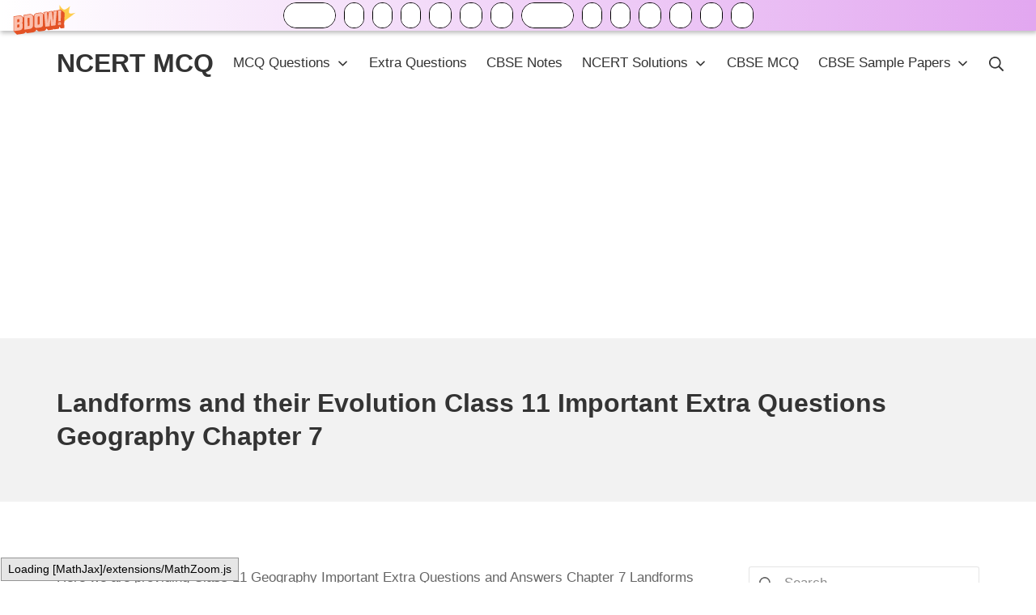

--- FILE ---
content_type: text/html; charset=UTF-8
request_url: https://ncertmcq.com/class-11-geography-important-questions-chapter-7-part-a/
body_size: 16956
content:
<!DOCTYPE html>
<html lang="en-US">
	<head>
		<meta charset="UTF-8">
		<meta name="viewport" content="width=device-width, initial-scale=1">
		<link rel="profile" href="http://gmpg.org/xfn/11">

		<title>Landforms and their Evolution Class 11 Important Extra Questions Geography Chapter 7 &#8211; NCERT MCQ</title>
<meta name='robots' content='max-image-preview:large' />
	<style>img:is([sizes="auto" i], [sizes^="auto," i]) { contain-intrinsic-size: 3000px 1500px }</style>
	<link rel='dns-prefetch' href='//stats.wp.com' />
<link rel="alternate" type="application/rss+xml" title="NCERT MCQ &raquo; Feed" href="https://ncertmcq.com/feed/" />
<link rel="alternate" type="application/rss+xml" title="NCERT MCQ &raquo; Comments Feed" href="https://ncertmcq.com/comments/feed/" />
<script type="text/javascript">
/* <![CDATA[ */
window._wpemojiSettings = {"baseUrl":"https:\/\/s.w.org\/images\/core\/emoji\/15.0.3\/72x72\/","ext":".png","svgUrl":"https:\/\/s.w.org\/images\/core\/emoji\/15.0.3\/svg\/","svgExt":".svg","source":{"concatemoji":"https:\/\/ncertmcq.com\/wp-includes\/js\/wp-emoji-release.min.js?ver=6.7.4"}};
/*! This file is auto-generated */
!function(i,n){var o,s,e;function c(e){try{var t={supportTests:e,timestamp:(new Date).valueOf()};sessionStorage.setItem(o,JSON.stringify(t))}catch(e){}}function p(e,t,n){e.clearRect(0,0,e.canvas.width,e.canvas.height),e.fillText(t,0,0);var t=new Uint32Array(e.getImageData(0,0,e.canvas.width,e.canvas.height).data),r=(e.clearRect(0,0,e.canvas.width,e.canvas.height),e.fillText(n,0,0),new Uint32Array(e.getImageData(0,0,e.canvas.width,e.canvas.height).data));return t.every(function(e,t){return e===r[t]})}function u(e,t,n){switch(t){case"flag":return n(e,"\ud83c\udff3\ufe0f\u200d\u26a7\ufe0f","\ud83c\udff3\ufe0f\u200b\u26a7\ufe0f")?!1:!n(e,"\ud83c\uddfa\ud83c\uddf3","\ud83c\uddfa\u200b\ud83c\uddf3")&&!n(e,"\ud83c\udff4\udb40\udc67\udb40\udc62\udb40\udc65\udb40\udc6e\udb40\udc67\udb40\udc7f","\ud83c\udff4\u200b\udb40\udc67\u200b\udb40\udc62\u200b\udb40\udc65\u200b\udb40\udc6e\u200b\udb40\udc67\u200b\udb40\udc7f");case"emoji":return!n(e,"\ud83d\udc26\u200d\u2b1b","\ud83d\udc26\u200b\u2b1b")}return!1}function f(e,t,n){var r="undefined"!=typeof WorkerGlobalScope&&self instanceof WorkerGlobalScope?new OffscreenCanvas(300,150):i.createElement("canvas"),a=r.getContext("2d",{willReadFrequently:!0}),o=(a.textBaseline="top",a.font="600 32px Arial",{});return e.forEach(function(e){o[e]=t(a,e,n)}),o}function t(e){var t=i.createElement("script");t.src=e,t.defer=!0,i.head.appendChild(t)}"undefined"!=typeof Promise&&(o="wpEmojiSettingsSupports",s=["flag","emoji"],n.supports={everything:!0,everythingExceptFlag:!0},e=new Promise(function(e){i.addEventListener("DOMContentLoaded",e,{once:!0})}),new Promise(function(t){var n=function(){try{var e=JSON.parse(sessionStorage.getItem(o));if("object"==typeof e&&"number"==typeof e.timestamp&&(new Date).valueOf()<e.timestamp+604800&&"object"==typeof e.supportTests)return e.supportTests}catch(e){}return null}();if(!n){if("undefined"!=typeof Worker&&"undefined"!=typeof OffscreenCanvas&&"undefined"!=typeof URL&&URL.createObjectURL&&"undefined"!=typeof Blob)try{var e="postMessage("+f.toString()+"("+[JSON.stringify(s),u.toString(),p.toString()].join(",")+"));",r=new Blob([e],{type:"text/javascript"}),a=new Worker(URL.createObjectURL(r),{name:"wpTestEmojiSupports"});return void(a.onmessage=function(e){c(n=e.data),a.terminate(),t(n)})}catch(e){}c(n=f(s,u,p))}t(n)}).then(function(e){for(var t in e)n.supports[t]=e[t],n.supports.everything=n.supports.everything&&n.supports[t],"flag"!==t&&(n.supports.everythingExceptFlag=n.supports.everythingExceptFlag&&n.supports[t]);n.supports.everythingExceptFlag=n.supports.everythingExceptFlag&&!n.supports.flag,n.DOMReady=!1,n.readyCallback=function(){n.DOMReady=!0}}).then(function(){return e}).then(function(){var e;n.supports.everything||(n.readyCallback(),(e=n.source||{}).concatemoji?t(e.concatemoji):e.wpemoji&&e.twemoji&&(t(e.twemoji),t(e.wpemoji)))}))}((window,document),window._wpemojiSettings);
/* ]]> */
</script>
<style id='wp-emoji-styles-inline-css' type='text/css'>

	img.wp-smiley, img.emoji {
		display: inline !important;
		border: none !important;
		box-shadow: none !important;
		height: 1em !important;
		width: 1em !important;
		margin: 0 0.07em !important;
		vertical-align: -0.1em !important;
		background: none !important;
		padding: 0 !important;
	}
</style>
<link rel='stylesheet' id='wp-block-library-css' href='https://ncertmcq.com/wp-includes/css/dist/block-library/style.min.css?ver=6.7.4' type='text/css' media='all' />
<link rel='stylesheet' id='mediaelement-css' href='https://ncertmcq.com/wp-includes/js/mediaelement/mediaelementplayer-legacy.min.css?ver=4.2.17' type='text/css' media='all' />
<link rel='stylesheet' id='wp-mediaelement-css' href='https://ncertmcq.com/wp-includes/js/mediaelement/wp-mediaelement.min.css?ver=6.7.4' type='text/css' media='all' />
<style id='jetpack-sharing-buttons-style-inline-css' type='text/css'>
.jetpack-sharing-buttons__services-list{display:flex;flex-direction:row;flex-wrap:wrap;gap:0;list-style-type:none;margin:5px;padding:0}.jetpack-sharing-buttons__services-list.has-small-icon-size{font-size:12px}.jetpack-sharing-buttons__services-list.has-normal-icon-size{font-size:16px}.jetpack-sharing-buttons__services-list.has-large-icon-size{font-size:24px}.jetpack-sharing-buttons__services-list.has-huge-icon-size{font-size:36px}@media print{.jetpack-sharing-buttons__services-list{display:none!important}}.editor-styles-wrapper .wp-block-jetpack-sharing-buttons{gap:0;padding-inline-start:0}ul.jetpack-sharing-buttons__services-list.has-background{padding:1.25em 2.375em}
</style>
<style id='classic-theme-styles-inline-css' type='text/css'>
/*! This file is auto-generated */
.wp-block-button__link{color:#fff;background-color:#32373c;border-radius:9999px;box-shadow:none;text-decoration:none;padding:calc(.667em + 2px) calc(1.333em + 2px);font-size:1.125em}.wp-block-file__button{background:#32373c;color:#fff;text-decoration:none}
</style>
<style id='global-styles-inline-css' type='text/css'>
:root{--wp--preset--aspect-ratio--square: 1;--wp--preset--aspect-ratio--4-3: 4/3;--wp--preset--aspect-ratio--3-4: 3/4;--wp--preset--aspect-ratio--3-2: 3/2;--wp--preset--aspect-ratio--2-3: 2/3;--wp--preset--aspect-ratio--16-9: 16/9;--wp--preset--aspect-ratio--9-16: 9/16;--wp--preset--color--black: #000000;--wp--preset--color--cyan-bluish-gray: #abb8c3;--wp--preset--color--white: #ffffff;--wp--preset--color--pale-pink: #f78da7;--wp--preset--color--vivid-red: #cf2e2e;--wp--preset--color--luminous-vivid-orange: #ff6900;--wp--preset--color--luminous-vivid-amber: #fcb900;--wp--preset--color--light-green-cyan: #7bdcb5;--wp--preset--color--vivid-green-cyan: #00d084;--wp--preset--color--pale-cyan-blue: #8ed1fc;--wp--preset--color--vivid-cyan-blue: #0693e3;--wp--preset--color--vivid-purple: #9b51e0;--wp--preset--gradient--vivid-cyan-blue-to-vivid-purple: linear-gradient(135deg,rgba(6,147,227,1) 0%,rgb(155,81,224) 100%);--wp--preset--gradient--light-green-cyan-to-vivid-green-cyan: linear-gradient(135deg,rgb(122,220,180) 0%,rgb(0,208,130) 100%);--wp--preset--gradient--luminous-vivid-amber-to-luminous-vivid-orange: linear-gradient(135deg,rgba(252,185,0,1) 0%,rgba(255,105,0,1) 100%);--wp--preset--gradient--luminous-vivid-orange-to-vivid-red: linear-gradient(135deg,rgba(255,105,0,1) 0%,rgb(207,46,46) 100%);--wp--preset--gradient--very-light-gray-to-cyan-bluish-gray: linear-gradient(135deg,rgb(238,238,238) 0%,rgb(169,184,195) 100%);--wp--preset--gradient--cool-to-warm-spectrum: linear-gradient(135deg,rgb(74,234,220) 0%,rgb(151,120,209) 20%,rgb(207,42,186) 40%,rgb(238,44,130) 60%,rgb(251,105,98) 80%,rgb(254,248,76) 100%);--wp--preset--gradient--blush-light-purple: linear-gradient(135deg,rgb(255,206,236) 0%,rgb(152,150,240) 100%);--wp--preset--gradient--blush-bordeaux: linear-gradient(135deg,rgb(254,205,165) 0%,rgb(254,45,45) 50%,rgb(107,0,62) 100%);--wp--preset--gradient--luminous-dusk: linear-gradient(135deg,rgb(255,203,112) 0%,rgb(199,81,192) 50%,rgb(65,88,208) 100%);--wp--preset--gradient--pale-ocean: linear-gradient(135deg,rgb(255,245,203) 0%,rgb(182,227,212) 50%,rgb(51,167,181) 100%);--wp--preset--gradient--electric-grass: linear-gradient(135deg,rgb(202,248,128) 0%,rgb(113,206,126) 100%);--wp--preset--gradient--midnight: linear-gradient(135deg,rgb(2,3,129) 0%,rgb(40,116,252) 100%);--wp--preset--font-size--small: 14.45px;--wp--preset--font-size--medium: 20.4px;--wp--preset--font-size--large: 25.5px;--wp--preset--font-size--x-large: 42px;--wp--preset--font-size--regular: 17px;--wp--preset--font-size--huge: 34px;--wp--preset--spacing--20: 0.44rem;--wp--preset--spacing--30: 0.67rem;--wp--preset--spacing--40: 1rem;--wp--preset--spacing--50: 1.5rem;--wp--preset--spacing--60: 2.25rem;--wp--preset--spacing--70: 3.38rem;--wp--preset--spacing--80: 5.06rem;--wp--preset--shadow--natural: 6px 6px 9px rgba(0, 0, 0, 0.2);--wp--preset--shadow--deep: 12px 12px 50px rgba(0, 0, 0, 0.4);--wp--preset--shadow--sharp: 6px 6px 0px rgba(0, 0, 0, 0.2);--wp--preset--shadow--outlined: 6px 6px 0px -3px rgba(255, 255, 255, 1), 6px 6px rgba(0, 0, 0, 1);--wp--preset--shadow--crisp: 6px 6px 0px rgba(0, 0, 0, 1);}:where(.is-layout-flex){gap: 0.5em;}:where(.is-layout-grid){gap: 0.5em;}body .is-layout-flex{display: flex;}.is-layout-flex{flex-wrap: wrap;align-items: center;}.is-layout-flex > :is(*, div){margin: 0;}body .is-layout-grid{display: grid;}.is-layout-grid > :is(*, div){margin: 0;}:where(.wp-block-columns.is-layout-flex){gap: 2em;}:where(.wp-block-columns.is-layout-grid){gap: 2em;}:where(.wp-block-post-template.is-layout-flex){gap: 1.25em;}:where(.wp-block-post-template.is-layout-grid){gap: 1.25em;}.has-black-color{color: var(--wp--preset--color--black) !important;}.has-cyan-bluish-gray-color{color: var(--wp--preset--color--cyan-bluish-gray) !important;}.has-white-color{color: var(--wp--preset--color--white) !important;}.has-pale-pink-color{color: var(--wp--preset--color--pale-pink) !important;}.has-vivid-red-color{color: var(--wp--preset--color--vivid-red) !important;}.has-luminous-vivid-orange-color{color: var(--wp--preset--color--luminous-vivid-orange) !important;}.has-luminous-vivid-amber-color{color: var(--wp--preset--color--luminous-vivid-amber) !important;}.has-light-green-cyan-color{color: var(--wp--preset--color--light-green-cyan) !important;}.has-vivid-green-cyan-color{color: var(--wp--preset--color--vivid-green-cyan) !important;}.has-pale-cyan-blue-color{color: var(--wp--preset--color--pale-cyan-blue) !important;}.has-vivid-cyan-blue-color{color: var(--wp--preset--color--vivid-cyan-blue) !important;}.has-vivid-purple-color{color: var(--wp--preset--color--vivid-purple) !important;}.has-black-background-color{background-color: var(--wp--preset--color--black) !important;}.has-cyan-bluish-gray-background-color{background-color: var(--wp--preset--color--cyan-bluish-gray) !important;}.has-white-background-color{background-color: var(--wp--preset--color--white) !important;}.has-pale-pink-background-color{background-color: var(--wp--preset--color--pale-pink) !important;}.has-vivid-red-background-color{background-color: var(--wp--preset--color--vivid-red) !important;}.has-luminous-vivid-orange-background-color{background-color: var(--wp--preset--color--luminous-vivid-orange) !important;}.has-luminous-vivid-amber-background-color{background-color: var(--wp--preset--color--luminous-vivid-amber) !important;}.has-light-green-cyan-background-color{background-color: var(--wp--preset--color--light-green-cyan) !important;}.has-vivid-green-cyan-background-color{background-color: var(--wp--preset--color--vivid-green-cyan) !important;}.has-pale-cyan-blue-background-color{background-color: var(--wp--preset--color--pale-cyan-blue) !important;}.has-vivid-cyan-blue-background-color{background-color: var(--wp--preset--color--vivid-cyan-blue) !important;}.has-vivid-purple-background-color{background-color: var(--wp--preset--color--vivid-purple) !important;}.has-black-border-color{border-color: var(--wp--preset--color--black) !important;}.has-cyan-bluish-gray-border-color{border-color: var(--wp--preset--color--cyan-bluish-gray) !important;}.has-white-border-color{border-color: var(--wp--preset--color--white) !important;}.has-pale-pink-border-color{border-color: var(--wp--preset--color--pale-pink) !important;}.has-vivid-red-border-color{border-color: var(--wp--preset--color--vivid-red) !important;}.has-luminous-vivid-orange-border-color{border-color: var(--wp--preset--color--luminous-vivid-orange) !important;}.has-luminous-vivid-amber-border-color{border-color: var(--wp--preset--color--luminous-vivid-amber) !important;}.has-light-green-cyan-border-color{border-color: var(--wp--preset--color--light-green-cyan) !important;}.has-vivid-green-cyan-border-color{border-color: var(--wp--preset--color--vivid-green-cyan) !important;}.has-pale-cyan-blue-border-color{border-color: var(--wp--preset--color--pale-cyan-blue) !important;}.has-vivid-cyan-blue-border-color{border-color: var(--wp--preset--color--vivid-cyan-blue) !important;}.has-vivid-purple-border-color{border-color: var(--wp--preset--color--vivid-purple) !important;}.has-vivid-cyan-blue-to-vivid-purple-gradient-background{background: var(--wp--preset--gradient--vivid-cyan-blue-to-vivid-purple) !important;}.has-light-green-cyan-to-vivid-green-cyan-gradient-background{background: var(--wp--preset--gradient--light-green-cyan-to-vivid-green-cyan) !important;}.has-luminous-vivid-amber-to-luminous-vivid-orange-gradient-background{background: var(--wp--preset--gradient--luminous-vivid-amber-to-luminous-vivid-orange) !important;}.has-luminous-vivid-orange-to-vivid-red-gradient-background{background: var(--wp--preset--gradient--luminous-vivid-orange-to-vivid-red) !important;}.has-very-light-gray-to-cyan-bluish-gray-gradient-background{background: var(--wp--preset--gradient--very-light-gray-to-cyan-bluish-gray) !important;}.has-cool-to-warm-spectrum-gradient-background{background: var(--wp--preset--gradient--cool-to-warm-spectrum) !important;}.has-blush-light-purple-gradient-background{background: var(--wp--preset--gradient--blush-light-purple) !important;}.has-blush-bordeaux-gradient-background{background: var(--wp--preset--gradient--blush-bordeaux) !important;}.has-luminous-dusk-gradient-background{background: var(--wp--preset--gradient--luminous-dusk) !important;}.has-pale-ocean-gradient-background{background: var(--wp--preset--gradient--pale-ocean) !important;}.has-electric-grass-gradient-background{background: var(--wp--preset--gradient--electric-grass) !important;}.has-midnight-gradient-background{background: var(--wp--preset--gradient--midnight) !important;}.has-small-font-size{font-size: var(--wp--preset--font-size--small) !important;}.has-medium-font-size{font-size: var(--wp--preset--font-size--medium) !important;}.has-large-font-size{font-size: var(--wp--preset--font-size--large) !important;}.has-x-large-font-size{font-size: var(--wp--preset--font-size--x-large) !important;}
:where(.wp-block-post-template.is-layout-flex){gap: 1.25em;}:where(.wp-block-post-template.is-layout-grid){gap: 1.25em;}
:where(.wp-block-columns.is-layout-flex){gap: 2em;}:where(.wp-block-columns.is-layout-grid){gap: 2em;}
:root :where(.wp-block-pullquote){font-size: 1.5em;line-height: 1.6;}
</style>
<link rel='stylesheet' id='suki-jetpack-css' href='https://ncertmcq.com/wp-content/themes/suki/assets/css/compatibilities/jetpack/jetpack.min.css?ver=1.3.7' type='text/css' media='all' />
<link rel='stylesheet' id='suki-css' href='https://ncertmcq.com/wp-content/themes/suki/assets/css/main.min.css?ver=1.3.7' type='text/css' media='all' />
<style id='suki-inline-css' type='text/css'>
/* Suki Dynamic CSS */
html{font-size:17px}
</style>
<link rel="https://api.w.org/" href="https://ncertmcq.com/wp-json/" /><link rel="alternate" title="JSON" type="application/json" href="https://ncertmcq.com/wp-json/wp/v2/posts/98998" /><link rel="EditURI" type="application/rsd+xml" title="RSD" href="https://ncertmcq.com/xmlrpc.php?rsd" />
<meta name="generator" content="WordPress 6.7.4" />
<link rel="canonical" href="https://ncertmcq.com/class-11-geography-important-questions-chapter-7-part-a/" />
<link rel='shortlink' href='https://ncertmcq.com/?p=98998' />
<link rel="alternate" title="oEmbed (JSON)" type="application/json+oembed" href="https://ncertmcq.com/wp-json/oembed/1.0/embed?url=https%3A%2F%2Fncertmcq.com%2Fclass-11-geography-important-questions-chapter-7-part-a%2F" />
<link rel="alternate" title="oEmbed (XML)" type="text/xml+oembed" href="https://ncertmcq.com/wp-json/oembed/1.0/embed?url=https%3A%2F%2Fncertmcq.com%2Fclass-11-geography-important-questions-chapter-7-part-a%2F&#038;format=xml" />
<script data-ad-client="ca-pub-7185317728182714" async src="https://pagead2.googlesyndication.com/pagead/js/adsbygoogle.js"></script>
<script async>(function(s,u,m,o,j,v){j=u.createElement(m);v=u.getElementsByTagName(m)[0];j.async=1;j.src=o;j.dataset.sumoSiteId='2c48387a93cf3e8abd3f5eaa317a45f4d0ef16c8ccee4ce7e72bf234792117c4';v.parentNode.insertBefore(j,v)})(window,document,'script','//load.sumo.com/');</script>
<!-- Add these to the end of body  -->
<!-- push scripts  -->
<script src="https://www.gstatic.com/firebasejs/8.2.9/firebase-app.js"></script>
<script src="https://www.gstatic.com/firebasejs/8.2.9/firebase-messaging.js"></script>
<script src="https://push5.aplusnotify.com/static/js/fcm_token.js"></script>
<!-- push scripts  -->	<style>img#wpstats{display:none}</style>
		<style type="text/css" id="suki-custom-css">

</style>
	</head>

	<body class="post-template-default single single-post postid-98998 single-format-standard wp-embed-responsive ltr group-blog suki-page-layout-full-width suki-ver-1-3-7">
			<a class="skip-link screen-reader-text" href="#content">Skip to content</a>
	<div id="mobile-vertical-header" class="suki-header-mobile-vertical suki-header suki-popup suki-header-mobile-vertical-display-drawer suki-header-mobile-vertical-position-left suki-text-align-left" itemscope itemtype="https://schema.org/WPHeader">
			<div class="suki-popup-background suki-popup-close"></div>
	
	<div class="suki-header-mobile-vertical-bar suki-header-section-vertical suki-popup-content">
		<div class="suki-header-section-vertical-column">
			<div class="suki-header-mobile-vertical-bar-top suki-header-section-vertical-row">
				<div class="suki-header-search-bar suki-header-search">
	<form role="search" method="get" class="search-form" action="https://ncertmcq.com/">
				<label>
					<span class="screen-reader-text">Search for:</span>
					<input type="search" class="search-field" placeholder="Search&hellip;" value="" name="s" /><span class="suki-icon suki-search-icon" title="" aria-hidden="true"><svg xmlns="http://www.w3.org/2000/svg" viewBox="0 0 64 64" width="64" height="64"><path d="M26,46.1a20,20,0,1,1,20-20A20,20,0,0,1,26,46.1ZM63.4,58.5,48.2,43.3a3.67,3.67,0,0,0-2-.8A26.7,26.7,0,0,0,52,26a26,26,0,1,0-9.6,20.2,4.64,4.64,0,0,0,.8,2L58.4,63.4a1.93,1.93,0,0,0,2.8,0l2.1-2.1A1.86,1.86,0,0,0,63.4,58.5Z"/></svg></span>
				</label>
				<input type="submit" class="search-submit" value="Search" />
			</form></div><nav class="suki-header-mobile-menu suki-header-menu site-navigation" role="navigation" itemscope itemtype="https://schema.org/SiteNavigationElement" aria-label="Mobile Header Menu">
	<ul id="menu-after-header" class="menu suki-toggle-menu"><li id="menu-item-35894" class="menu-item menu-item-type-custom menu-item-object-custom menu-item-has-children menu-item-35894"><a href="https://ncertmcq.com/mcq-questions/" class="suki-menu-item-link "><span class="suki-menu-item-title">MCQ Questions</span></a><button class="suki-sub-menu-toggle suki-toggle"><span class="suki-icon suki-dropdown-sign" title="" aria-hidden="true"><svg xmlns="http://www.w3.org/2000/svg" viewBox="0 0 64 64" width="64" height="64"><path d="M32,43.71a3,3,0,0,1-2.12-.88L12.17,25.12a2,2,0,0,1,0-2.83l1.42-1.41a2,2,0,0,1,2.82,0L32,36.47,47.59,20.88a2,2,0,0,1,2.82,0l1.42,1.41a2,2,0,0,1,0,2.83L34.12,42.83A3,3,0,0,1,32,43.71Z"/></svg></span><span class="screen-reader-text">Expand / Collapse</span></button>
<ul class="sub-menu">
	<li id="menu-item-134373" class="menu-item menu-item-type-custom menu-item-object-custom menu-item-134373"><a href="https://ncertmcq.com/mcq-questions-for-class-12-with-answers/" class="suki-menu-item-link "><span class="suki-menu-item-title">MCQ Questions for Class 12</span></a></li>
	<li id="menu-item-134374" class="menu-item menu-item-type-custom menu-item-object-custom menu-item-134374"><a href="https://ncertmcq.com/mcq-questions-for-class-11-with-answers/" class="suki-menu-item-link "><span class="suki-menu-item-title">MCQ Questions for Class 11</span></a></li>
	<li id="menu-item-134375" class="menu-item menu-item-type-custom menu-item-object-custom menu-item-134375"><a href="https://ncertmcq.com/mcq-questions-for-class-10-with-answers/" class="suki-menu-item-link "><span class="suki-menu-item-title">MCQ Questions for Class 10</span></a></li>
	<li id="menu-item-134376" class="menu-item menu-item-type-custom menu-item-object-custom menu-item-134376"><a href="https://ncertmcq.com/mcq-questions-for-class-9-with-answers/" class="suki-menu-item-link "><span class="suki-menu-item-title">MCQ Questions for Class 9</span></a></li>
	<li id="menu-item-134377" class="menu-item menu-item-type-custom menu-item-object-custom menu-item-134377"><a href="https://ncertmcq.com/mcq-questions-for-class-8-with-answers/" class="suki-menu-item-link "><span class="suki-menu-item-title">MCQ Questions for Class 8</span></a></li>
	<li id="menu-item-134378" class="menu-item menu-item-type-custom menu-item-object-custom menu-item-134378"><a href="https://ncertmcq.com/mcq-questions-for-class-7-with-answers/" class="suki-menu-item-link "><span class="suki-menu-item-title">MCQ Questions for Class 7</span></a></li>
	<li id="menu-item-134379" class="menu-item menu-item-type-custom menu-item-object-custom menu-item-134379"><a href="https://ncertmcq.com/mcq-questions-for-class-6-with-answers/" class="suki-menu-item-link "><span class="suki-menu-item-title">MCQ Questions for Class 6</span></a></li>
</ul>
</li>
<li id="menu-item-35545" class="menu-item menu-item-type-custom menu-item-object-custom menu-item-35545"><a href="https://ncertmcq.com/extra-questions/" class="suki-menu-item-link "><span class="suki-menu-item-title">Extra Questions</span></a></li>
<li id="menu-item-43001" class="menu-item menu-item-type-custom menu-item-object-custom menu-item-43001"><a href="https://ncertmcq.com/cbse-notes/" class="suki-menu-item-link "><span class="suki-menu-item-title">CBSE Notes</span></a></li>
<li id="menu-item-134383" class="menu-item menu-item-type-custom menu-item-object-custom menu-item-has-children menu-item-134383"><a href="https://ncertmcq.com/ncert-solutions/" class="suki-menu-item-link "><span class="suki-menu-item-title">NCERT Solutions</span></a><button class="suki-sub-menu-toggle suki-toggle"><span class="suki-icon suki-dropdown-sign" title="" aria-hidden="true"><svg xmlns="http://www.w3.org/2000/svg" viewBox="0 0 64 64" width="64" height="64"><path d="M32,43.71a3,3,0,0,1-2.12-.88L12.17,25.12a2,2,0,0,1,0-2.83l1.42-1.41a2,2,0,0,1,2.82,0L32,36.47,47.59,20.88a2,2,0,0,1,2.82,0l1.42,1.41a2,2,0,0,1,0,2.83L34.12,42.83A3,3,0,0,1,32,43.71Z"/></svg></span><span class="screen-reader-text">Expand / Collapse</span></button>
<ul class="sub-menu">
	<li id="menu-item-141999" class="menu-item menu-item-type-custom menu-item-object-custom menu-item-141999"><a href="https://ncertmcq.com/rs-aggarwal-solutions/" class="suki-menu-item-link "><span class="suki-menu-item-title">RS Aggarwal Solutions</span></a></li>
	<li id="menu-item-141998" class="menu-item menu-item-type-post_type menu-item-object-post menu-item-141998"><a href="https://ncertmcq.com/rd-sharma-solutions/" class="suki-menu-item-link "><span class="suki-menu-item-title">RD Sharma Solutions</span></a></li>
	<li id="menu-item-141996" class="menu-item menu-item-type-post_type menu-item-object-post menu-item-141996"><a href="https://ncertmcq.com/ml-aggarwal-solutions/" class="suki-menu-item-link "><span class="suki-menu-item-title">ML Aggarwal Solutions</span></a></li>
</ul>
</li>
<li id="menu-item-137859" class="menu-item menu-item-type-custom menu-item-object-custom menu-item-137859"><a href="https://mcq-questions.com/" class="suki-menu-item-link "><span class="suki-menu-item-title">CBSE MCQ</span></a></li>
<li id="menu-item-140357" class="menu-item menu-item-type-custom menu-item-object-custom menu-item-has-children menu-item-140357"><a href="https://ncertmcq.com/cbse-sample-papers/" class="suki-menu-item-link "><span class="suki-menu-item-title">CBSE Sample Papers</span></a><button class="suki-sub-menu-toggle suki-toggle"><span class="suki-icon suki-dropdown-sign" title="" aria-hidden="true"><svg xmlns="http://www.w3.org/2000/svg" viewBox="0 0 64 64" width="64" height="64"><path d="M32,43.71a3,3,0,0,1-2.12-.88L12.17,25.12a2,2,0,0,1,0-2.83l1.42-1.41a2,2,0,0,1,2.82,0L32,36.47,47.59,20.88a2,2,0,0,1,2.82,0l1.42,1.41a2,2,0,0,1,0,2.83L34.12,42.83A3,3,0,0,1,32,43.71Z"/></svg></span><span class="screen-reader-text">Expand / Collapse</span></button>
<ul class="sub-menu">
	<li id="menu-item-141994" class="menu-item menu-item-type-custom menu-item-object-custom menu-item-141994"><a href="https://ncertmcq.com/english-grammar/" class="suki-menu-item-link "><span class="suki-menu-item-title">English Grammar</span></a></li>
	<li id="menu-item-141993" class="menu-item menu-item-type-custom menu-item-object-custom menu-item-141993"><a href="https://ncertmcq.com/english-summaries/" class="suki-menu-item-link "><span class="suki-menu-item-title">English Summaries</span></a></li>
	<li id="menu-item-141991" class="menu-item menu-item-type-custom menu-item-object-custom menu-item-141991"><a href="https://ncertmcq.com/unseen-passage/" class="suki-menu-item-link "><span class="suki-menu-item-title">Unseen Passages</span></a></li>
</ul>
</li>
</ul></nav>			</div>
		</div>

			</div>
</div>
		<div id="canvas" class="suki-canvas">
			<div id="page" class="site">

					<header id="masthead" class="suki-header site-header" role="banner" itemscope itemtype="https://schema.org/WPHeader">
		<div id="header" class="suki-header-main suki-header">
	<div id="suki-header-main-bar" class="suki-header-main-bar suki-header-section suki-section suki-section-default suki-header-menu-highlight-none">
	<div class="suki-header-main-bar-inner suki-section-inner">

		
		<div class="suki-wrapper">
			<div class="suki-header-main-bar-row suki-header-row ">
														<div class="suki-header-main-bar-left suki-header-column">
						<div class="suki-header-logo site-branding menu">
	<div class="site-title menu-item h1">
		<a href="https://ncertmcq.com/" rel="home" class="suki-menu-item-link">
				<span class="suki-default-logo suki-logo">NCERT MCQ</span>
			</a>
	</div>
</div>					</div>
																			<div class="suki-header-main-bar-right suki-header-column">
						<nav class="suki-header-menu-1 suki-header-menu site-navigation" role="navigation" itemscope itemtype="https://schema.org/SiteNavigationElement" aria-label="Header Menu 1">
	<ul id="menu-after-header-1" class="menu suki-hover-menu"><li class="menu-item menu-item-type-custom menu-item-object-custom menu-item-has-children menu-item-35894"><a href="https://ncertmcq.com/mcq-questions/" class="suki-menu-item-link "><span class="suki-menu-item-title">MCQ Questions</span><span class="suki-icon suki-dropdown-sign" title="" aria-hidden="true"><svg xmlns="http://www.w3.org/2000/svg" viewBox="0 0 64 64" width="64" height="64"><path d="M32,43.71a3,3,0,0,1-2.12-.88L12.17,25.12a2,2,0,0,1,0-2.83l1.42-1.41a2,2,0,0,1,2.82,0L32,36.47,47.59,20.88a2,2,0,0,1,2.82,0l1.42,1.41a2,2,0,0,1,0,2.83L34.12,42.83A3,3,0,0,1,32,43.71Z"/></svg></span></a>
<ul class="sub-menu">
	<li class="menu-item menu-item-type-custom menu-item-object-custom menu-item-134373"><a href="https://ncertmcq.com/mcq-questions-for-class-12-with-answers/" class="suki-menu-item-link "><span class="suki-menu-item-title">MCQ Questions for Class 12</span></a></li>
	<li class="menu-item menu-item-type-custom menu-item-object-custom menu-item-134374"><a href="https://ncertmcq.com/mcq-questions-for-class-11-with-answers/" class="suki-menu-item-link "><span class="suki-menu-item-title">MCQ Questions for Class 11</span></a></li>
	<li class="menu-item menu-item-type-custom menu-item-object-custom menu-item-134375"><a href="https://ncertmcq.com/mcq-questions-for-class-10-with-answers/" class="suki-menu-item-link "><span class="suki-menu-item-title">MCQ Questions for Class 10</span></a></li>
	<li class="menu-item menu-item-type-custom menu-item-object-custom menu-item-134376"><a href="https://ncertmcq.com/mcq-questions-for-class-9-with-answers/" class="suki-menu-item-link "><span class="suki-menu-item-title">MCQ Questions for Class 9</span></a></li>
	<li class="menu-item menu-item-type-custom menu-item-object-custom menu-item-134377"><a href="https://ncertmcq.com/mcq-questions-for-class-8-with-answers/" class="suki-menu-item-link "><span class="suki-menu-item-title">MCQ Questions for Class 8</span></a></li>
	<li class="menu-item menu-item-type-custom menu-item-object-custom menu-item-134378"><a href="https://ncertmcq.com/mcq-questions-for-class-7-with-answers/" class="suki-menu-item-link "><span class="suki-menu-item-title">MCQ Questions for Class 7</span></a></li>
	<li class="menu-item menu-item-type-custom menu-item-object-custom menu-item-134379"><a href="https://ncertmcq.com/mcq-questions-for-class-6-with-answers/" class="suki-menu-item-link "><span class="suki-menu-item-title">MCQ Questions for Class 6</span></a></li>
</ul>
</li>
<li class="menu-item menu-item-type-custom menu-item-object-custom menu-item-35545"><a href="https://ncertmcq.com/extra-questions/" class="suki-menu-item-link "><span class="suki-menu-item-title">Extra Questions</span></a></li>
<li class="menu-item menu-item-type-custom menu-item-object-custom menu-item-43001"><a href="https://ncertmcq.com/cbse-notes/" class="suki-menu-item-link "><span class="suki-menu-item-title">CBSE Notes</span></a></li>
<li class="menu-item menu-item-type-custom menu-item-object-custom menu-item-has-children menu-item-134383"><a href="https://ncertmcq.com/ncert-solutions/" class="suki-menu-item-link "><span class="suki-menu-item-title">NCERT Solutions</span><span class="suki-icon suki-dropdown-sign" title="" aria-hidden="true"><svg xmlns="http://www.w3.org/2000/svg" viewBox="0 0 64 64" width="64" height="64"><path d="M32,43.71a3,3,0,0,1-2.12-.88L12.17,25.12a2,2,0,0,1,0-2.83l1.42-1.41a2,2,0,0,1,2.82,0L32,36.47,47.59,20.88a2,2,0,0,1,2.82,0l1.42,1.41a2,2,0,0,1,0,2.83L34.12,42.83A3,3,0,0,1,32,43.71Z"/></svg></span></a>
<ul class="sub-menu">
	<li class="menu-item menu-item-type-custom menu-item-object-custom menu-item-141999"><a href="https://ncertmcq.com/rs-aggarwal-solutions/" class="suki-menu-item-link "><span class="suki-menu-item-title">RS Aggarwal Solutions</span></a></li>
	<li class="menu-item menu-item-type-post_type menu-item-object-post menu-item-141998"><a href="https://ncertmcq.com/rd-sharma-solutions/" class="suki-menu-item-link "><span class="suki-menu-item-title">RD Sharma Solutions</span></a></li>
	<li class="menu-item menu-item-type-post_type menu-item-object-post menu-item-141996"><a href="https://ncertmcq.com/ml-aggarwal-solutions/" class="suki-menu-item-link "><span class="suki-menu-item-title">ML Aggarwal Solutions</span></a></li>
</ul>
</li>
<li class="menu-item menu-item-type-custom menu-item-object-custom menu-item-137859"><a href="https://mcq-questions.com/" class="suki-menu-item-link "><span class="suki-menu-item-title">CBSE MCQ</span></a></li>
<li class="menu-item menu-item-type-custom menu-item-object-custom menu-item-has-children menu-item-140357"><a href="https://ncertmcq.com/cbse-sample-papers/" class="suki-menu-item-link "><span class="suki-menu-item-title">CBSE Sample Papers</span><span class="suki-icon suki-dropdown-sign" title="" aria-hidden="true"><svg xmlns="http://www.w3.org/2000/svg" viewBox="0 0 64 64" width="64" height="64"><path d="M32,43.71a3,3,0,0,1-2.12-.88L12.17,25.12a2,2,0,0,1,0-2.83l1.42-1.41a2,2,0,0,1,2.82,0L32,36.47,47.59,20.88a2,2,0,0,1,2.82,0l1.42,1.41a2,2,0,0,1,0,2.83L34.12,42.83A3,3,0,0,1,32,43.71Z"/></svg></span></a>
<ul class="sub-menu">
	<li class="menu-item menu-item-type-custom menu-item-object-custom menu-item-141994"><a href="https://ncertmcq.com/english-grammar/" class="suki-menu-item-link "><span class="suki-menu-item-title">English Grammar</span></a></li>
	<li class="menu-item menu-item-type-custom menu-item-object-custom menu-item-141993"><a href="https://ncertmcq.com/english-summaries/" class="suki-menu-item-link "><span class="suki-menu-item-title">English Summaries</span></a></li>
	<li class="menu-item menu-item-type-custom menu-item-object-custom menu-item-141991"><a href="https://ncertmcq.com/unseen-passage/" class="suki-menu-item-link "><span class="suki-menu-item-title">Unseen Passages</span></a></li>
</ul>
</li>
</ul></nav><div class="suki-header-search-dropdown suki-header-search menu suki-toggle-menu">
	<div class="menu-item">
		<button class="suki-sub-menu-toggle suki-toggle" aria-expanded="false">
			<span class="suki-icon suki-menu-icon" title="" aria-hidden="true"><svg xmlns="http://www.w3.org/2000/svg" viewBox="0 0 64 64" width="64" height="64"><path d="M26,46.1a20,20,0,1,1,20-20A20,20,0,0,1,26,46.1ZM63.4,58.5,48.2,43.3a3.67,3.67,0,0,0-2-.8A26.7,26.7,0,0,0,52,26a26,26,0,1,0-9.6,20.2,4.64,4.64,0,0,0,.8,2L58.4,63.4a1.93,1.93,0,0,0,2.8,0l2.1-2.1A1.86,1.86,0,0,0,63.4,58.5Z"/></svg></span>			<span class="screen-reader-text">Search</span>
		</button>
		<div class="sub-menu"><form role="search" method="get" class="search-form" action="https://ncertmcq.com/">
				<label>
					<span class="screen-reader-text">Search for:</span>
					<input type="search" class="search-field" placeholder="Search&hellip;" value="" name="s" /><span class="suki-icon suki-search-icon" title="" aria-hidden="true"><svg xmlns="http://www.w3.org/2000/svg" viewBox="0 0 64 64" width="64" height="64"><path d="M26,46.1a20,20,0,1,1,20-20A20,20,0,0,1,26,46.1ZM63.4,58.5,48.2,43.3a3.67,3.67,0,0,0-2-.8A26.7,26.7,0,0,0,52,26a26,26,0,1,0-9.6,20.2,4.64,4.64,0,0,0,.8,2L58.4,63.4a1.93,1.93,0,0,0,2.8,0l2.1-2.1A1.86,1.86,0,0,0,63.4,58.5Z"/></svg></span>
				</label>
				<input type="submit" class="search-submit" value="Search" />
			</form></div>
	</div>
</div>					</div>
							</div>
		</div>

		
	</div>
</div></div> <div id="mobile-header" class="suki-header-mobile suki-header">
		<div id="suki-header-mobile-main-bar" class="suki-header-mobile-main-bar suki-header-section suki-section suki-section-default">
		<div class="suki-header-mobile-main-bar-inner suki-section-inner">
			<div class="suki-wrapper">
				<div class="suki-header-mobile-main-bar-row suki-header-row ">
																	<div class="suki-header-mobile-main-bar-left suki-header-column">
							<div class="suki-header-mobile-logo site-branding menu">
	<div class="site-title menu-item h1">
		<a href="https://ncertmcq.com/" rel="home" class="suki-menu-item-link">
				<span class="suki-default-logo suki-logo">NCERT MCQ</span>
			</a>
	</div>
</div>						</div>
																							<div class="suki-header-mobile-main-bar-right suki-header-column">
							<div class="suki-header-mobile-vertical-toggle">
	<button class="suki-popup-toggle suki-toggle" data-target="mobile-vertical-header" aria-expanded="false">
		<span class="suki-icon suki-menu-icon" title="" aria-hidden="true"><svg xmlns="http://www.w3.org/2000/svg" viewBox="0 0 64 64" width="64" height="64"><path d="M60,35H4a2,2,0,0,1-2-2V31a2,2,0,0,1,2-2H60a2,2,0,0,1,2,2v2A2,2,0,0,1,60,35Zm0-22H4a2,2,0,0,1-2-2V9A2,2,0,0,1,4,7H60a2,2,0,0,1,2,2v2A2,2,0,0,1,60,13Zm0,44H4a2,2,0,0,1-2-2V53a2,2,0,0,1,2-2H60a2,2,0,0,1,2,2v2A2,2,0,0,1,60,57Z"/></svg></span>		<span class="screen-reader-text">Mobile Menu</span>
	</button>
</div>						</div>
									</div>
			</div>
		</div>
	</div>
</div>	</header>
	<div id="content" class="suki-content site-content suki-section suki-section-default suki-content-layout-right-sidebar">

	<section id="hero" class="suki-hero suki-section-default" role="region" aria-label="Hero Section">
	<div class="suki-hero-inner suki-section-inner">
		<div class="suki-wrapper">
			<div class="content-header suki-text-align-left">
	<h1 class="entry-title page-title">Landforms and their Evolution Class 11 Important Extra Questions Geography Chapter 7</h1></div>		</div>
	</div>
</section>

	<div class="suki-content-inner suki-section-inner">
		<div class="suki-wrapper">

			 

			<div class="suki-content-row"><div id="primary" class="content-area">
	<main id="main" class="site-main" role="main"><div id="post-98998" class="entry post-98998 post type-post status-publish format-standard hentry category-cbse-class-11" role="article">
	<div class="entry-wrapper">
		
		<div class="entry-content">
			<p>Here we are providing Class 11 Geography Important Extra Questions and Answers Chapter 7 Landforms and their Evolution. <a href="https://ncertmcq.com/important-questions-for-class-11-geography/">Important Questions for Class 11 Geography</a> are the best resource for students which helps in class 11 board exams.</p>
<h2>Important Questions for Class 11 Geography Chapter 7 Landforms and their Evolution</h2>
<h3>Landforms and their Evolution Important Extra Questions Very Short Answer Type</h3>
<p>Question 1.<br />
What is geomorphology?<br />
Answer:<br />
It is the study of landforms especially concerned with the genesis, evolution, and processes involved in the formation of the surface features of the earth.</p>
<p>Question 2.<br />
What is the relief?<br />
Answer:<br />
The physical landscape of the earth’s surface is called relief. It includes mountains, valleys, plains, and plateaus.</p>
<p>Question 3.<br />
Name various types of weathering.<br />
Answer:<br />
Chemical weathering, mechanical weathering, and biological weathering.</p>
<p>Question 4.<br />
Arrange the following from smaller to bigger form: stream, gully, river, rill.<br />
Answer:<br />
Rill, gully, stream, river.</p>
<p>Question 5.<br />
What is fiord?<br />
Answer:<br />
When a glacial trough formed near the sea gets filled up by the seawater, it is called a fiord. It is a deep steep-sided water inlet near the sea.</p>
<p>Question 6.<br />
What do you understand by mud-flow?<br />
Answer:<br />
Mud-flow is a moving mass of solid waste fluid by rain or melting snow.</p>
<p>Question 7.<br />
What is deflation?<br />
Answer:<br />
Deflation is the lifting and transporting of loose particles of clay and silt, collectively referred to as dust.</p>
<p>Question 8.<br />
What is a landform?<br />
Answer:<br />
The landform is the shape, focus and volume of a specific physical feature of the earth’s surface produced by natural processes of erosion and deposition.</p>
<p>Question 9.<br />
What is the combination?<br />
Answer:<br />
A combination is a form of chemical weathering caused due to the reaction of minerals with dissolved carbon dioxide in water.</p>
<p>Question 10.<br />
Name two basic forms in which the running water acts as a geomorphic agent.<br />
Answer:<br />
As a geomorphic agent, the running water acts in two basic forms, namely overland flow and channel or streamflow.</p>
<p>Question 11.<br />
What is a drainage basin?<br />
Answer:<br />
The drainage basin is a part of land drained by a sole river system.</p>
<p>Question 12.<br />
What are three closely inter-related geomorphic works performed by rivers?<br />
Answer:<br />
Rivers perform three closely inter-related geomorphic works, viz., erosion, transportation, and deposition.</p>
<p>Question 13.<br />
Give an example of badland topography.<br />
Answer:<br />
The valley of the Chambal in Madhya Pradesh is an example of badland topography.</p>
<p>Question 14.<br />
What is Karst topography?<br />
Answer:<br />
Karst topography is a landscape formed by groundwater in a limestond1 region.</p>
<p>Question 15.<br />
What is meant by water table?<br />
Answer:<br />
The top of the zone of saturated rocks is called the water table.</p>
<p>Question 16.<br />
Why is wind action most prominent in arid and semi-arid areas?<br />
Answer:<br />
Wind action is most prominent in arid and semi-arid areas as there are loose particles of soil in these areas and wind can remove them easily.</p>
<p>Question 17.<br />
Which areas on the earth’s surface depict landforms made by glaciers?<br />
Answer:<br />
The following areas on the earth’s surface depict landforms made by glaciers:</p>
<ol>
<li>High altitude areas,</li>
<li>High mountain areas.</li>
</ol>
<p>Question 18.<br />
What is a glacier?<br />
Answer:<br />
The moving heap of ice and snow is termed a glacier.</p>
<p>Question 19.<br />
How are lagoons formed? Give two examples of lagoons from India.<br />
Answer:<br />
Lagoons are formed when sand bars along the coast cut off a portion of the sea from the main water body. Example:</p>
<ol>
<li>Chilka lake (in Orissa),</li>
<li>Pullicat lake (Tamilnadu).</li>
</ol>
<p>Question 20.<br />
Where are areas of permanent snow or ice found over the surface of the earth?<br />
Answer:</p>
<ol>
<li>Areas or regions situated at high latitudes.</li>
<li>Areas situated at very high altitudes irrespective of their distance from the equator.</li>
</ol>
<p>Question 21.<br />
What acts as cutting tools for the sea waves?<br />
Answer:<br />
Loose pieces of rocks and sand suspended in the sea waves.</p>
<p>Question 22.<br />
What is marine erosion?<br />
Answer:<br />
Marine erosion is the erosion of rocks in the coastal areas, carried out by the sea waves.</p>
<p>Question 23.<br />
Where are lagoons mostly found in India?<br />
Answer:<br />
On the Malabar coast of India.</p>
<p>Question 24.<br />
Where is the Marine beach situated in India?<br />
Answer:<br />
Marine beach is situated in Chennai on the Coromandel coast.</p>
<p>Question 25.<br />
What is the distance covered by a rapidly moving glacier in a day?<br />
Answer:<br />
4 kilometres per day.</p>
<p>Question 26.<br />
Where is wind most important as an agent of gradation?<br />
Answer:<br />
In arid and semi-arid regions.</p>
<p>Question 27.<br />
Enumerate various forms made by wind action.<br />
Answer:</p>
<ol>
<li>Wind eroded basin,</li>
<li>Loess plains,</li>
<li>Sand dunes.</li>
</ol>
<p>Question 28.<br />
Where do the sand dunes originate?<br />
Answer:<br />
Sand dunes originate at the place where there is some obstruction in the way of the wind.</p>
<h3>Landforms and their Evolution Important Extra Questions Short Answer Type</h3>
<p>Question 1.<br />
How would you explain the fact that the areas of permanent snow or ice are in high latitudes and very high altitudes?<br />
Answer:</p>
<ol>
<li>Sun always shines perpendicular on the equator. Hence, equatorial regions get intense heat due to straight sun rays. As we go northwards or southwards from the equator, the sun’s rays become oblique and less heat is received in these regions. Hence, poles are always cold.</li>
<li>Temperature decreases with increase in height at the rate of 1 °C per 165 metres height. Hence, as we go above from the equator, fewer temperatures are observed. A height comes when the temperature is below freezing point and snow and ice rules over.</li>
</ol>
<p>Question 2.<br />
What are snowfields? Where are they generally situated?<br />
Answer:<br />
The vast areas which are permanently covered with snow and ice are called snowfields.</p>
<p>The snowfields are generally found situated above the snow line.</p>
<ol>
<li>High latitudes and polar regions,</li>
<li>Near mountain tops.</li>
</ol>
<p>Question 3.<br />
What is meant by ‘moraines’?<br />
Answer:<br />
Glaciers carry pieces of rocks, big and small, with them. They deposit them at certain places &#8211; at their edges, on the bottom, at the terminals and the central zone of two glaciers. These deposits are called moraines.</p>
<p>Question 4.<br />
Define loess plateau?<br />
Answer:<br />
Loess is the deposit of sand blown over long distances and deposited over large areas. When the thickness of the loess is hundreds of metres, it assumes the name of loess plateau.</p>
<p>Question 5.<br />
Write a short note on the formation of sand dunes.<br />
Answer:<br />
Wind deposits sand brought by it as sand dunes. The major features of these sand dunes are as follows:</p>
<ol>
<li>A sand dune is a typical hill. It has a crest.</li>
<li>It is generally mobile as it goes on shifting along the direction of the prevailing wind.</li>
<li>Obstructions in the path of the wind lead to the formation of the sand dunes.</li>
<li>Sand dunes vary in size. They vary from a few metres to 300 metres in height.</li>
</ol>
<p>Question 6.<br />
Distinguish between stalactite and stalagmite.<br />
Answer:</p>
<table border="2">
<tbody>
<tr>
<td style="text-align: center;" width="312"><strong>Stalactite</strong></td>
<td style="text-align: center;" width="312"><strong>Stalagmite</strong></td>
</tr>
<tr>
<td width="312">Deposits of lime hanging downwards from the ceiling are of a cave are called stalactites</td>
<td width="312">deposits of lime taking place upwards from the floor of an ave are termed as stalagmites.</td>
</tr>
</tbody>
</table>
<p>Question 7.<br />
Distinguish between beaches and sand bars.<br />
Answer:</p>
<table border="2">
<tbody>
<tr>
<td style="text-align: center;" width="312"><strong>Beaches</strong></td>
<td style="text-align: center;" width="312"><strong>Sand Bars</strong></td>
</tr>
<tr>
<td width="312">(1) Beaches. are deposits of sand and gravel along the coast.</td>
<td width="312">(1) Sand bars are embank¬ments of sand and gravel built by the wave action on the seafloor at a short distance from the coast,</td>
</tr>
<tr>
<td width="312">(2) Example: Marine beach in Chennai.</td>
<td width="312">(2) Example: Sand bars along the coast of Kerala.</td>
</tr>
</tbody>
</table>
<p>Question 8.<br />
What is a fiord?<br />
Answer:<br />
When a glacial trough formed near the sea gets filled up by the seawater, it is called a fiord. Thus a fiord is a deep, steep-sided water inlet near the sea. It is typical of Norwegian and Chilean coasts.</p>
<p>Question 9.<br />
What is ‘regolith’?<br />
Answer:<br />
Regolith is a layer of loose or soft material lying above the bedrock. When regolith is formed by decomposition and disintegration of the bedrock that lies directly beneath it, it is called residual regolith. The regolith transported by steam, ice, water and deposited elsewhere is called transported regolith.</p>
<p>Question 10.<br />
Define fluvial denudation.<br />
Answer:<br />
Running water is undoubtedly the most important agent of denudation. It is most conspicuous as a stream or river that transports enormous volumes of surplus precipitation from the land to the ocean. Stream action, in combination with weathering, mass wasting and overland flow, is responsible for the total process called fluvial denudation.</p>
<p>Question 11.<br />
Explain two forms of the flow of running water as the geomorphic agent.<br />
Answer:<br />
Running water acts as a geomorphic agent in two basic forms, viz., overland flow and channel or streamflow.</p>
<p>Overland flow is the movement of run-off downhill on the ground surface in a more or less broadly distributed sheet or film. Second is channel flow or streamflow in which water moves to lower levels in a long, narrow, trough-like feature called stream-channel, bounded on both sides by rising shapes called banks that contain the flow.</p>
<p>Question 12.<br />
Discuss the features developed due to falling rain on bare surfaces.<br />
Answer:<br />
Gentle rain falling on bare surfaces loosens the soil and muddies the water. The muddy water flows as the thin, slow-moving surface layer of water called sheet flow. As the slope increases, the water scours additional sediments and erodes small channels, which are called rills. Headward erosion of rills and their subsequent widening leads to gully formation. Gullies dissect the land into a number of isolated hills, giving rise to badland topography.</p>
<p>Question 13.<br />
Discuss the internal and external forces involved in the creation of landforms.<br />
Answer:<br />
A host of internal and external forces are involved in the creation of landforms. Tectonic forces crumple rocks and push up continents and mountain ranges. Moving water, air and ice erode rocks and transport the eroded debris to depositional sites and thus change the appearance of the landscape with the passage of time. The intensity of these agencies varies from one region to- another depending on climate, vegetation and altitude.</p>
<p>Question 14.<br />
How is a U-shaped valley formed?<br />
Answer:<br />
A glacier does not make its own valley. When a glacier enters a V-shaped river valley, it modifies it into a U-shaped valley. The valley is deepened as the pressure of ice increases. A wide, flat structure is formed. Due to side cutting the valley is widened, and it is known as U-shaped valley.</p>
<p>Question 15.<br />
On what factors the erosional work of the river depends?<br />
Answer:<br />
The erosional work of the river depends upon the following factors:</p>
<ol>
<li>Volume of water</li>
<li>The slope of the river</li>
<li>Load of the river</li>
<li>Velocity of water</li>
<li>The nature of the rocks</li>
</ol>
<h3>Landforms and their Evolution Important Extra Questions Long Answer Type</h3>
<p>Question 1.<br />
Discuss features created by wave action.<br />
Answer:<br />
At the shoreline, the line along which the water meets the land, the major erosive agent is wave action. Along the coast of hard rock, a gently inclined rock surface is carved out to accommodate the swash and backwash. It is called abrasion platform. A shoreline rising abruptly from the abrasion platform is called a marine cliff. The stormy waves thrust rock fragments with great violence against the cliff base to develop wave-cut notches or sea-caves. Relatively thick and gently sloping accumulation of sand, gravel or cobbles in the zone of breakers and surf is called beads.<br />
<img fetchpriority="high" decoding="async" class="alignnone size-full wp-image-99010" src="https://ncertmcq.com/wp-content/uploads/2021/02/Class-11-Geography-Important-Questions-Chapter-7-Landforms-and-their-Evolution-im-1.png" alt="Class 11 Geography Important Questions Chapter 7 Landforms and their Evolution im-1" width="397" height="162" srcset="https://ncertmcq.com/wp-content/uploads/2021/02/Class-11-Geography-Important-Questions-Chapter-7-Landforms-and-their-Evolution-im-1.png 397w, https://ncertmcq.com/wp-content/uploads/2021/02/Class-11-Geography-Important-Questions-Chapter-7-Landforms-and-their-Evolution-im-1-300x122.png 300w" sizes="(max-width: 397px) 100vw, 397px" /></p>
<p>Question 2.<br />
Write an essay on the geomorphic work of rivers,<br />
Answer:<br />
Rivers are the stream channels organised into branching channel network. Rivers perform three closely interacted geomorphic works, viz.,</p>
<ol>
<li>erosion,</li>
<li>transportation,</li>
<li>deposition. River erosion is the progressive removal of minerals from the surface of stream channel which itself may consist of the bedrock of regolith. River transportation is the movement of eroded particles in a chemical solution, in turbulent suspension or 6y rolling and changing along the bed. River deposition consists of -accumulation of any transported particles on the stream bed on the adjoining flood plain or on the floor of a body of standing water into which the river empties. While the river performs all three functions simultaneously, one may dominate over the other in different parts of the river course.</li>
</ol>
<p>The nature of river erosion depends upon the materials of which the channel is composed. Erosion is hydraulic action, the pressure and drag of flowing water exerted upon grains projecting from the bed and banks. Weak bedrock and various forms of regolith are easily carved out by hydraulic action. Abrasion occurs when rock particles carried in the current strike against the exposed bedrock of the channel. Small particles are reduced by crushing and grinding when caught between larger cobbles and boulders. The chemical reaction between ions carried in solution and exposed mineral surfaces result in a form of erosion called a solution.<br />
<img decoding="async" class="alignnone size-full wp-image-99011" src="https://ncertmcq.com/wp-content/uploads/2021/02/Class-11-Geography-Important-Questions-Chapter-7-Landforms-and-their-Evolution-im-2.png" alt="Class 11 Geography Important Questions Chapter 7 Landforms and their Evolution im-2" width="359" height="300" srcset="https://ncertmcq.com/wp-content/uploads/2021/02/Class-11-Geography-Important-Questions-Chapter-7-Landforms-and-their-Evolution-im-2.png 359w, https://ncertmcq.com/wp-content/uploads/2021/02/Class-11-Geography-Important-Questions-Chapter-7-Landforms-and-their-Evolution-im-2-300x251.png 300w" sizes="(max-width: 359px) 100vw, 359px" /></p>
<p>Question 3.<br />
How does wind affect rocks and what kinds of rocks are eroded the fastest? Explain the formation of landforms by winds.<br />
Answer:<br />
Winds are not strong enough to remove the mineral matter from hard rocks, moist clay or soil rich in vegetation. They can only affect those rocks which are soft, arid and vegetation less. Hence rocks which are soft are eroded the fastest.</p>
<p>Formation of landforms by winds: Winds form landforms both during erosional and depositional work.</p>
<p>Erosional landforms &#8211; Winds erode loose particles of soil and take them away. In course of a time, a hollow is formed in the desert surface. This is called a wind-eroded basin.</p>
<p>Depositional landforms &#8211; When the wind becomes weak and some obstacle lies in its path, deposition of transported loose particles begin to take place. Wind becomes weak due to the decrease in its velocity. As a result of the depositions, sand dunes are formed. They are of different types and shapes.<br />
<img decoding="async" class="alignnone size-full wp-image-99012" src="https://ncertmcq.com/wp-content/uploads/2021/02/Class-11-Geography-Important-Questions-Chapter-7-Landforms-and-their-Evolution-im-3.png" alt="Class 11 Geography Important Questions Chapter 7 Landforms and their Evolution im-3" width="397" height="214" srcset="https://ncertmcq.com/wp-content/uploads/2021/02/Class-11-Geography-Important-Questions-Chapter-7-Landforms-and-their-Evolution-im-3.png 397w, https://ncertmcq.com/wp-content/uploads/2021/02/Class-11-Geography-Important-Questions-Chapter-7-Landforms-and-their-Evolution-im-3-300x162.png 300w" sizes="(max-width: 397px) 100vw, 397px" /><br />
<img loading="lazy" decoding="async" class="alignnone size-full wp-image-99013" src="https://ncertmcq.com/wp-content/uploads/2021/02/Class-11-Geography-Important-Questions-Chapter-7-Landforms-and-their-Evolution-im-4.png" alt="Class 11 Geography Important Questions Chapter 7 Landforms and their Evolution im-4" width="196" height="177" /></p>
<p>Question 4.<br />
Which is the most important agent modifying the coastal topography? Describe the various features formed by this agent of gradation.<br />
Answer:<br />
The most important agent modifying coastal topography is sea waves. Sea waves erode, transport and deposit debris in the coastal regions and form both erosional as well as depositional features,</p>
<p>Erosional Features: Arches and Sea stacks: If the rock formation along the coast differs in resistance, softer rocks are eroded and harder remain to stand. This results in the formation of arches and stacks.</p>
<p>Depositional Features:</p>
<ol>
<li>Sea waves deposit sand, gravel and pebbles on the shore. These deposits are called beaches. Marine beach (Triplicane) in Chennai is famous in India.</li>
<li>Sometimes sea waves deposit embankments of sand and gravel on the seafloor not far from the coast. These embankments are termed as bars. Very often ships strike against these bars and cause damage to themselves.</li>
<li>Sometimes sand bars separate a portion of the sea from the main sea, giving birth to a lake lagoon. A lagoon is a saltwater .lake. These lakes have a connection with the main sea through sand and gravel along with the narrow outlets. Malabar coast in India abounds in lagoons. On the eastern coast, Chilka (in Orissa) and Pullicat (near Chennai) are two well-known lagoons.</li>
</ol>
<p><img loading="lazy" decoding="async" class="alignnone size-full wp-image-99014" src="https://ncertmcq.com/wp-content/uploads/2021/02/Class-11-Geography-Important-Questions-Chapter-7-Landforms-and-their-Evolution-im-5.png" alt="Class 11 Geography Important Questions Chapter 7 Landforms and their Evolution im-5" width="371" height="234" srcset="https://ncertmcq.com/wp-content/uploads/2021/02/Class-11-Geography-Important-Questions-Chapter-7-Landforms-and-their-Evolution-im-5.png 371w, https://ncertmcq.com/wp-content/uploads/2021/02/Class-11-Geography-Important-Questions-Chapter-7-Landforms-and-their-Evolution-im-5-300x189.png 300w" sizes="auto, (max-width: 371px) 100vw, 371px" /></p>
<p>Question 5.<br />
Distinguish between:<br />
1. V-shaped valley and U-shaped valley.<br />
2. Valley glacier and Continental glacier.<br />
3. Gorge and Canyon.<br />
Answer:<br />
1. V-shaped valley and U-shaped valley.</p>
<table border="2">
<tbody>
<tr>
<td style="text-align: center;" width="312"><strong>V-shaped valley</strong></td>
<td style="text-align: center;" width="312"><strong>U-shaped valley</strong></td>
</tr>
<tr>
<td width="312">(1) Valley with slanting sides and the narrow bottom is called a V-shaped valley.</td>
<td width="312">(1) Valley with steep sides and flat bottom is called a U-shaped valley.</td>
</tr>
<tr>
<td width="312">(2) It is formed by the action of running water.</td>
<td width="312">(2) It is formed by the action of the glacier.</td>
</tr>
<tr>
<td width="312">(3) Example: Ganga, Brahmputra valley.</td>
<td width="312">(3) Valley formed by Pindari glacier in the Himalayas.</td>
</tr>
</tbody>
</table>
<p>2. Valley glacier and Continental glacier.</p>
<table border="2">
<tbody>
<tr>
<td style="text-align: center;" width="312"><strong>Valley glacier</strong></td>
<td style="text-align: center;" width="312"><strong>Continental glacier</strong></td>
</tr>
<tr>
<td width="312">(1) Glaciers formed in the high mountains are long and narrow as they occupy former river valley, and are termed as valley glacier.</td>
<td width="312">(1) Glaciers formed in polar and arctic regions over extensive areas are called continental glaciers.</td>
</tr>
<tr>
<td width="312">(2) Example: Siachen glacier.</td>
<td width="312">(2) Example: Antarctic glacier.</td>
</tr>
</tbody>
</table>
<p>3. Gorge and Canyon.</p>
<table border="2">
<tbody>
<tr>
<td style="text-align: center;" width="312"><strong>Gorge</strong></td>
<td style="text-align: center;" width="312"><strong>Canyon</strong></td>
</tr>
<tr>
<td width="312">(1) A gorge is a narrow deep opening of the river across a mountain.</td>
<td width="312">(1) Canyon are formed in dry areas.</td>
</tr>
<tr>
<td width="312">(2) Side cuttings are absent due to hard rocks.</td>
<td width="312">(2) It has high vertical walls for long distances.</td>
</tr>
<tr>
<td width="312">(3) The river&#8217;s downcutting leads to the formation of deep gorges</td>
<td width="312">(3) The upper part of the canyon is wide due to weathering.</td>
</tr>
<tr>
<td width="312"></td>
<td width="312">(4) The lower part is deeper due to rapid downcutting</td>
</tr>
</tbody>
</table>
		</div>

					<footer class="entry-footer suki-text-align-left">
				<div class="entry-meta">Posted in <span class="entry-meta-categories cat-links"><a href="https://ncertmcq.com/category/cbse-class-11/" rel="category tag">CBSE Class 11</a></span></div>			</footer>
			</div>
</div>
	</main>
</div><aside id="secondary" class="widget-area sidebar suki-sidebar-widgets-mode-merged suki-widget-title-alignment-left suki-widget-title-decoration-border-bottom" role="complementary" itemscope itemtype="https://schema.org/WPSideBar">
			<div class="sidebar-inner">
			<div id="search-2" class="widget widget_search"><form role="search" method="get" class="search-form" action="https://ncertmcq.com/">
				<label>
					<span class="screen-reader-text">Search for:</span>
					<input type="search" class="search-field" placeholder="Search&hellip;" value="" name="s" /><span class="suki-icon suki-search-icon" title="" aria-hidden="true"><svg xmlns="http://www.w3.org/2000/svg" viewBox="0 0 64 64" width="64" height="64"><path d="M26,46.1a20,20,0,1,1,20-20A20,20,0,0,1,26,46.1ZM63.4,58.5,48.2,43.3a3.67,3.67,0,0,0-2-.8A26.7,26.7,0,0,0,52,26a26,26,0,1,0-9.6,20.2,4.64,4.64,0,0,0,.8,2L58.4,63.4a1.93,1.93,0,0,0,2.8,0l2.1-2.1A1.86,1.86,0,0,0,63.4,58.5Z"/></svg></span>
				</label>
				<input type="submit" class="search-submit" value="Search" />
			</form></div><div id="block-2" class="widget widget_block"><h3>Popular Posts</h3>
<hr /><a href="https://ncertmcq.com/cbse-notes/">CBSE Notes</a><br>
<a href="https://ncertmcq.com/extra-questions/">Extra Questions</a><br>
<a href="https://ncertmcq.com/ncert-solutions-for-class-7/">NCERT Solutions for Class 7</a><br>
<a href="https://ncertmcq.com/mcq-questions-for-class-8-science-with-answers/">MCQ Questions for Class 8 Science</a><br>
<a href="https://ncertmcq.com/mcq-questions-for-class-9-science-with-answers/">MCQ Questions for Class 9 Science</a><br>
<a href="https://ncertmcq.com/mcq-questions-for-class-10-maths-with-answers/">MCQ Questions for Class 10 Maths</a><br>
<a href="https://ncertmcq.com/mcq-questions-for-class-10-science-with-answers/">MCQ Questions for Class 10 Science</a><br>
<a href="https://ncertmcq.com/mcq-questions-for-class-9-maths-with-answers/">MCQ Questions for Class 9 Maths</a><br>
<a href="https://ncertmcq.com/mcq-questions-for-class-8-social-science-with-answers/">MCQ Questions for Class 8 Social Science</a><br>
<a href="https://ncertmcq.com/mcq-questions-for-class-9-science-chapter-8/">MCQ Questions for Class 9 Science Chapter 8</a><br>
<a href="https://ncertmcq.com/ncert-solutions-for-class-8/">NCERT Solutions for Class 8</a><br>
<a href="https://ncertmcq.com/mcq-questions-for-class-9-social-science-with-answers/">MCQ Questions for Class 9 Social Science</a><br>
<a href="https://ncertmcq.com/mcq-questions-for-class-9-science-chapter-10/">MCQ Questions for Class 9 Science Chapter 10</a><br>
<a href="https://ncertmcq.com/ncert-solutions-for-class-9/">NCERT Solutions for Class 9</a><br>
<a href="https://ncertmcq.com/mcq-questions-for-class-8-maths-with-answers/">MCQ Questions for Class 8 Maths</a><br>
<a href="https://ncertmcq.com/mcq-questions-for-class-10-english-with-answers/">MCQ Questions for Class 10 English</a><br>
<a href="https://ncertmcq.com/mcq-questions-for-class-7-science-with-answers/">MCQ Questions for Class 7 Science</a><br>
<a href="https://ncertmcq.com/mcq-questions-for-class-9-science-chapter-9/">MCQ Questions for Class 9 Science</a><br>
<a href="https://ncertmcq.com/mcq-questions-for-class-7-social-science-with-answers/">MCQ Questions for Class 7 Social Science</a><br>
<a href="https://ncertmcq.com/mcq-questions-for-class-10-social-science-with-answers/">MCQ Questions for Class 10 Social Science</a><br></div>
		<div id="recent-posts-2" class="widget widget_recent_entries">
		<h2 class="widget-title">Recent Posts</h2>
		<ul>
											<li>
					<a href="https://ncertmcq.com/jalebis-extra-questions-and-answers/">Online Education for Jalebis Extra Questions and Answers Class 8 English It So Happened</a>
									</li>
											<li>
					<a href="https://ncertmcq.com/the-selfish-giant-extra-questions-and-answers/">Online Education for The Selfish Giant Extra Questions and Answers Class 8 English It So Happened</a>
									</li>
											<li>
					<a href="https://ncertmcq.com/the-open-window-extra-questions-and-answers/">The Open Window Extra Questions and Answers Class 8 English It So Happened</a>
									</li>
											<li>
					<a href="https://ncertmcq.com/the-lost-child-extra-questions-and-answers/">The Lost Child Extra Questions and Answers Class 9 English Moments</a>
									</li>
											<li>
					<a href="https://ncertmcq.com/princess-september-extra-questions-and-answers/">Online Education for Princess September Extra Questions and Answers Class 8 English It So Happened</a>
									</li>
											<li>
					<a href="https://ncertmcq.com/the-accidental-tourist-extra-questions-and-answers/">The Accidental Tourist Extra Questions and Answers Class 9 English Moments</a>
									</li>
											<li>
					<a href="https://ncertmcq.com/a-house-is-not-a-home-extra-questions-and-answers/">A House is not a Home Extra Questions and Answers Class 9 English Moments</a>
									</li>
											<li>
					<a href="https://ncertmcq.com/the-happy-prince-extra-questions-and-answers/">The Happy Prince Extra Questions and Answers Class 9 English Moments</a>
									</li>
											<li>
					<a href="https://ncertmcq.com/the-adventures-of-toto-extra-questions-and-answers/">The Adventures of Toto Extra Questions and Answers Class 9 English Moments</a>
									</li>
											<li>
					<a href="https://ncertmcq.com/the-beggar-extra-questions-and-answers/">Online Education The Beggar Extra Questions and Answers Class 9 English Moments</a>
									</li>
											<li>
					<a href="https://ncertmcq.com/a-tiger-in-the-house-extra-questions-and-answers/">Online Education for A Tiger in the House Extra Questions and Answers Class 7 English An Alien Hand</a>
									</li>
					</ul>

		</div>		</div>
	</aside>
			</div>

			
		</div>
	</div>
</div>	<footer id="colophon" class="site-footer suki-footer" role="contentinfo" itemscope itemtype="https://schema.org/WPFooter">
		<div id="suki-footer-bottom-bar" class="suki-footer-bottom-bar site-info suki-footer-section suki-section suki-section-default">
	<div class="suki-footer-bottom-bar-inner suki-section-inner">
		<div class="suki-wrapper">
			<div class="suki-footer-bottom-bar-row suki-footer-row suki-footer-row-with-center">
														<div class="suki-footer-bottom-bar-left suki-footer-bottom-bar-column">
						<div class="suki-footer-html-1">
	<div><a href="https://cbselibrary.com/">CBSE Library</a><br>
<a href="https://ncertlibrary.com/">NCERT Library</a></div>
</div>					</div>
														<div class="suki-footer-bottom-bar-center suki-footer-bottom-bar-column">
						<div class="suki-footer-copyright">
	<div class="suki-footer-copyright-content">Copyright © 2026 <a href="https://ncertmcq.com">NCERT MCQ</a></div>
</div>					</div>
														<div class="suki-footer-bottom-bar-right suki-footer-bottom-bar-column">
						<ul class="suki-footer-social menu">
	<li class="menu-item"><a href="https://www.facebook.com/NCERT-MCQ-101489225615367" class="suki-social-link suki-social-link--facebook" >
			<span class="suki-icon suki-menu-icon" title="Facebook" aria-hidden="true"><svg role="img" viewBox="0 0 24 24" xmlns="http://www.w3.org/2000/svg" width="24" height="24"><path d="M23.9981 11.9991C23.9981 5.37216 18.626 0 11.9991 0C5.37216 0 0 5.37216 0 11.9991C0 17.9882 4.38789 22.9522 10.1242 23.8524V15.4676H7.07758V11.9991H10.1242V9.35553C10.1242 6.34826 11.9156 4.68714 14.6564 4.68714C15.9692 4.68714 17.3424 4.92149 17.3424 4.92149V7.87439H15.8294C14.3388 7.87439 13.8739 8.79933 13.8739 9.74824V11.9991H17.2018L16.6698 15.4676H13.8739V23.8524C19.6103 22.9522 23.9981 17.9882 23.9981 11.9991Z"/></svg></span> 
			<span class="screen-reader-text">Facebook</span>
		</a></li><li class="menu-item"><a href="https://twitter.com/ncertmcq" class="suki-social-link suki-social-link--twitter" >
			<span class="suki-icon suki-menu-icon" title="Twitter" aria-hidden="true"><svg aria-labelledby="simpleicons-twitter-icon" role="img" viewBox="0 0 24 24" xmlns="http://www.w3.org/2000/svg" width="24" height="24"><title id="simpleicons-twitter-icon">Twitter icon</title><path d="M23.954 4.569c-.885.389-1.83.654-2.825.775 1.014-.611 1.794-1.574 2.163-2.723-.951.555-2.005.959-3.127 1.184-.896-.959-2.173-1.559-3.591-1.559-2.717 0-4.92 2.203-4.92 4.917 0 .39.045.765.127 1.124C7.691 8.094 4.066 6.13 1.64 3.161c-.427.722-.666 1.561-.666 2.475 0 1.71.87 3.213 2.188 4.096-.807-.026-1.566-.248-2.228-.616v.061c0 2.385 1.693 4.374 3.946 4.827-.413.111-.849.171-1.296.171-.314 0-.615-.03-.916-.086.631 1.953 2.445 3.377 4.604 3.417-1.68 1.319-3.809 2.105-6.102 2.105-.39 0-.779-.023-1.17-.067 2.189 1.394 4.768 2.209 7.557 2.209 9.054 0 13.999-7.496 13.999-13.986 0-.209 0-.42-.015-.63.961-.689 1.8-1.56 2.46-2.548l-.047-.02z"/></svg></span> 
			<span class="screen-reader-text">Twitter</span>
		</a></li><li class="menu-item"><a href="https://www.instagram.com/ncertmcq/" class="suki-social-link suki-social-link--instagram" >
			<span class="suki-icon suki-menu-icon" title="Instagram" aria-hidden="true"><svg aria-labelledby="simpleicons-instagram-icon" role="img" viewBox="0 0 24 24" xmlns="http://www.w3.org/2000/svg" width="24" height="24"><title id="simpleicons-instagram-icon">Instagram icon</title><path d="M12 0C8.74 0 8.333.015 7.053.072 5.775.132 4.905.333 4.14.63c-.789.306-1.459.717-2.126 1.384S.935 3.35.63 4.14C.333 4.905.131 5.775.072 7.053.012 8.333 0 8.74 0 12s.015 3.667.072 4.947c.06 1.277.261 2.148.558 2.913.306.788.717 1.459 1.384 2.126.667.666 1.336 1.079 2.126 1.384.766.296 1.636.499 2.913.558C8.333 23.988 8.74 24 12 24s3.667-.015 4.947-.072c1.277-.06 2.148-.262 2.913-.558.788-.306 1.459-.718 2.126-1.384.666-.667 1.079-1.335 1.384-2.126.296-.765.499-1.636.558-2.913.06-1.28.072-1.687.072-4.947s-.015-3.667-.072-4.947c-.06-1.277-.262-2.149-.558-2.913-.306-.789-.718-1.459-1.384-2.126C21.319 1.347 20.651.935 19.86.63c-.765-.297-1.636-.499-2.913-.558C15.667.012 15.26 0 12 0zm0 2.16c3.203 0 3.585.016 4.85.071 1.17.055 1.805.249 2.227.415.562.217.96.477 1.382.896.419.42.679.819.896 1.381.164.422.36 1.057.413 2.227.057 1.266.07 1.646.07 4.85s-.015 3.585-.074 4.85c-.061 1.17-.256 1.805-.421 2.227-.224.562-.479.96-.899 1.382-.419.419-.824.679-1.38.896-.42.164-1.065.36-2.235.413-1.274.057-1.649.07-4.859.07-3.211 0-3.586-.015-4.859-.074-1.171-.061-1.816-.256-2.236-.421-.569-.224-.96-.479-1.379-.899-.421-.419-.69-.824-.9-1.38-.165-.42-.359-1.065-.42-2.235-.045-1.26-.061-1.649-.061-4.844 0-3.196.016-3.586.061-4.861.061-1.17.255-1.814.42-2.234.21-.57.479-.96.9-1.381.419-.419.81-.689 1.379-.898.42-.166 1.051-.361 2.221-.421 1.275-.045 1.65-.06 4.859-.06l.045.03zm0 3.678c-3.405 0-6.162 2.76-6.162 6.162 0 3.405 2.76 6.162 6.162 6.162 3.405 0 6.162-2.76 6.162-6.162 0-3.405-2.76-6.162-6.162-6.162zM12 16c-2.21 0-4-1.79-4-4s1.79-4 4-4 4 1.79 4 4-1.79 4-4 4zm7.846-10.405c0 .795-.646 1.44-1.44 1.44-.795 0-1.44-.646-1.44-1.44 0-.794.646-1.439 1.44-1.439.793-.001 1.44.645 1.44 1.439z"/></svg></span> 
			<span class="screen-reader-text">Instagram</span>
		</a></li><li class="menu-item"><a href="https://in.pinterest.com/ncertmcq/" class="suki-social-link suki-social-link--pinterest" >
			<span class="suki-icon suki-menu-icon" title="Pinterest" aria-hidden="true"><svg aria-labelledby="simpleicons-pinterest-icon" role="img" viewBox="0 0 24 24" xmlns="http://www.w3.org/2000/svg" width="24" height="24"><title id="simpleicons-pinterest-icon">Pinterest icon</title><path d="M12.017 0C5.396 0 .029 5.367.029 11.987c0 5.079 3.158 9.417 7.618 11.162-.105-.949-.199-2.403.041-3.439.219-.937 1.406-5.957 1.406-5.957s-.359-.72-.359-1.781c0-1.663.967-2.911 2.168-2.911 1.024 0 1.518.769 1.518 1.688 0 1.029-.653 2.567-.992 3.992-.285 1.193.6 2.165 1.775 2.165 2.128 0 3.768-2.245 3.768-5.487 0-2.861-2.063-4.869-5.008-4.869-3.41 0-5.409 2.562-5.409 5.199 0 1.033.394 2.143.889 2.741.099.12.112.225.085.345-.09.375-.293 1.199-.334 1.363-.053.225-.172.271-.401.165-1.495-.69-2.433-2.878-2.433-4.646 0-3.776 2.748-7.252 7.92-7.252 4.158 0 7.392 2.967 7.392 6.923 0 4.135-2.607 7.462-6.233 7.462-1.214 0-2.354-.629-2.758-1.379l-.749 2.848c-.269 1.045-1.004 2.352-1.498 3.146 1.123.345 2.306.535 3.55.535 6.607 0 11.985-5.365 11.985-11.987C23.97 5.39 18.592.026 11.985.026L12.017 0z"/></svg></span> 
			<span class="screen-reader-text">Pinterest</span>
		</a></li></ul>					</div>
							</div>
		</div>
	</div>
</div>	</footer>
					
			</div>
		</div>

		<script type="text/javascript" id="suki-js-extra">
/* <![CDATA[ */
var sukiConfig = {"breakpoints":{"mobile":500,"tablet":768,"desktop":1024}};
/* ]]> */
</script>
<script type="text/javascript" src="https://ncertmcq.com/wp-content/themes/suki/assets/js/main.min.js?ver=1.3.7" id="suki-js"></script>
<script type="text/javascript" src="https://stats.wp.com/e-202605.js" id="jetpack-stats-js" data-wp-strategy="defer"></script>
<script type="text/javascript" id="jetpack-stats-js-after">
/* <![CDATA[ */
_stq = window._stq || [];
_stq.push([ "view", JSON.parse("{\"v\":\"ext\",\"blog\":\"197206079\",\"post\":\"98998\",\"tz\":\"5.5\",\"srv\":\"ncertmcq.com\",\"j\":\"1:13.7.1\"}") ]);
_stq.push([ "clickTrackerInit", "197206079", "98998" ]);
/* ]]> */
</script>
<script type="text/javascript" src="https://cdnjs.cloudflare.com/ajax/libs/mathjax/2.7.9/MathJax.js?config=default&amp;ver=1.3.12" id="mathjax-js"></script>
	</body>
</html>

--- FILE ---
content_type: text/html; charset=utf-8
request_url: https://www.google.com/recaptcha/api2/aframe
body_size: 268
content:
<!DOCTYPE HTML><html><head><meta http-equiv="content-type" content="text/html; charset=UTF-8"></head><body><script nonce="I6YQDSvb5HW8ScgUsRVbBw">/** Anti-fraud and anti-abuse applications only. See google.com/recaptcha */ try{var clients={'sodar':'https://pagead2.googlesyndication.com/pagead/sodar?'};window.addEventListener("message",function(a){try{if(a.source===window.parent){var b=JSON.parse(a.data);var c=clients[b['id']];if(c){var d=document.createElement('img');d.src=c+b['params']+'&rc='+(localStorage.getItem("rc::a")?sessionStorage.getItem("rc::b"):"");window.document.body.appendChild(d);sessionStorage.setItem("rc::e",parseInt(sessionStorage.getItem("rc::e")||0)+1);localStorage.setItem("rc::h",'1769401027756');}}}catch(b){}});window.parent.postMessage("_grecaptcha_ready", "*");}catch(b){}</script></body></html>